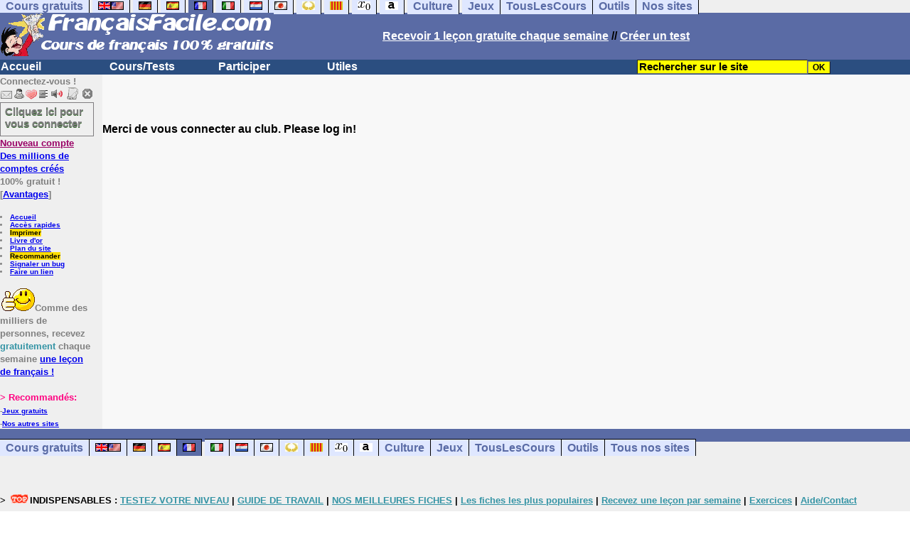

--- FILE ---
content_type: text/html; charset=ISO-8859-1
request_url: https://www.francaisfacile.com/forum/editre.php?re_key=214759&message=31587&num=7&re_page=&auteur=semoy&pp=1
body_size: 11056
content:
<!DOCTYPE html><html><HEAD><TITLE>Modify</TITLE>
<SCRIPT>
function smiley2(a){if(document.form.message_textarea.createTextRange&&document.form.message_textarea.caretPos){var b=document.form.message_textarea.caretPos;b.text=""==b.text.charAt(b.text.length-1)?""+a:" "+a,document.form.message_textarea.focus()}else document.form.message_textarea.value=""+a,document.form.message_textarea.focus()}function depmoins(a,b){var c=document.getElementById(a);if(c.focus(),"undefined"!=c.selectionStart)c.selectionStart=c.value.length-b,c.selectionEnd=c.value.length-b;else{if("undefined"==typeof document.selection)return alert("not supported"),!1;var d=document.selection.createRange();d.move("character",-b)}return!0}function popup_color_pickerrep(){var a=600,b=500;window.open("/gestion/color_picker.php?quoi=forum","cp","resizable=no, location=no, width="+a+", height="+b+", menubar=no, status=yes, scrollbars=yes, menubar=no")}function afficher(a){"block"==document.getElementById(a).style.display?document.getElementById(a).style.display="none":document.getElementById(a).style.display="block"}function insertion(a,b){var c=document.forms.form.elements.msg;if(c.focus(),"undefined"!=typeof document.selection){var d=document.selection.createRange(),e=d.text;d.text=a+e+b,d=document.selection.createRange(),0==e.length?d.move("character",-b.length):d.moveStart("character",a.length+e.length+b.length),d.select()}else if("undefined"!=typeof c.selectionStart){var f=c.selectionStart,g=c.selectionEnd,e=c.value.substring(f,g);c.value=c.value.substr(0,f)+a+e+b+c.value.substr(g);var h;h=0==e.length?f+a.length:f+a.length+e.length+b.length,c.selectionStart=h,c.selectionEnd=h}else{for(var h,i=new RegExp("^[0-9]{0,3}$");!i.test(h);)h=prompt("Insertion à la position (0.."+c.value.length+"):","0");h>c.value.length&&(h=c.value.length);var e=prompt("Veuillez entrer le texte à formater:");c.value=c.value.substr(0,h)+a+e+b+c.value.substr(h)}}
</SCRIPT>
<meta charset="ISO-8859-1"><meta http-equiv="Content-Language" content="fr"><meta name="author" content="Laurent Camus"><meta name="copyright" content="copyright Laurent Camus"><LINK REL="SHORTCUT ICON" HREF="https://www.anglaisfacile.com/favicon.ico">
<SCRIPT>function EcritCookie3(nom, valeur, expire, chemin, domaine, secure) {document.cookie = nom + "=" + escape(valeur) + ( (expire) ? ";expires=" + expire.toGMTString() : "") + ( (chemin) ? ";path=" + chemin : "") + ( (domaine) ? ";domain=" + domaine : "") + ( (secure) ? ";secure" : "");} var date_exp = new Date ();date_exp.setTime (date_exp.getTime() + (60*60*24*30*1000));EcritCookie3("gomobile","d",date_exp);</SCRIPT><style type="text/css">
<!--
.myButton{height:40px;width:118px;background-color:transparent;border:1px solid #7f7d80;display:inline-block;cursor:pointer;color:#7f7d80;font-family:Arial;font-size:15px;padding:3px 6px;text-decoration:none;text-shadow:0 1px 0 #2f6627}.myButton:hover{background-color:#2a47bd}.myButton:active{position:relative;top:1px}
A:hover { background-color:#FFFF00 }BODY{PADDING-RIGHT:0px;PADDING-LEFT:0px;PADDING-BOTTOM:0px;MARGIN:0px;COLOR:#000;PADDING-TOP:0px;FONT-FAMILY:Verdana,Geneva,Arial,Helvetica,sans-serif;BACKGROUND-COLOR:#fff}IMG{BORDER-TOP-STYLE:none;BORDER-RIGHT-STYLE:none;BORDER-LEFT-STYLE:none;BORDER-BOTTOM-STYLE:none}#header{FONT-WEIGHT:normal;MARGIN:0px;COLOR:#5a6ba5;BACKGROUND-COLOR:#5a6ba5;TEXT-DECORATION:none}#header H1{FONT-WEIGHT:normal;MARGIN:0px;COLOR: #5a6ba5;BACKGROUND-COLOR:#5a6ba5;TEXT-DECORATION:none}#header H2{FONT-WEIGHT:normal;MARGIN:0px;COLOR: #5a6ba5;BACKGROUND-COLOR:#5a6ba5;TEXT-DECORATION:none}#header A{FONT-WEIGHT:normal;MARGIN:0px;COLOR: #5a6ba5;BACKGROUND-COLOR:#5a6ba5;TEXT-DECORATION:none}#header H1{PADDING-RIGHT:10px;PADDING-LEFT:10px;FONT-SIZE:2em;PADDING-BOTTOM:0px;PADDING-TOP:0px;LETTER-SPACING:0.2em}#header H2{PADDING-RIGHT:10px;PADDING-LEFT:10px;FONT-SIZE:1em;PADDING-BOTTOM:10px;PADDING-TOP:0px;LETTER-SPACING:0.1em}#navi H2{DISPLAY:none}#content H2{DISPLAY:none}#preview H2{DISPLAY:none}#contentsidebar H2{DISPLAY:none}#sidebar H2{DISPLAY:none}#footer H2{DISPLAY:none}#navi UL{PADDING-RIGHT:0px;PADDING-LEFT:0px;PADDING-BOTTOM:0em;MARGIN:0px;COLOR:#000;PADDING-TOP:0;LIST-STYLE-TYPE:none;BACKGROUND-COLOR:#efefef}#navi LI{DISPLAY:inline}#navi LI A{BORDER-RIGHT:#000 1px solid;PADDING-RIGHT:0.5em;BORDER-TOP:#000 1px solid;PADDING-LEFT:0.5em;PADDING-BOTTOM:0.2em;COLOR:#5a6ba5;PADDING-TOP:0.2em;BACKGROUND-COLOR:#dfe7ff;TEXT-DECORATION:none}#navi LI A.first{font-weight:bold}#navi LI A:hover{COLOR:#fff;BACKGROUND-COLOR:#5a6ba5}#navi LI A.selected{font-weight:bold;COLOR:#fff;BACKGROUND-COLOR:#5a6ba5}#sidebar{BORDER-RIGHT:#ddd 1px dotted;PADDING-RIGHT:0.5em;MARGIN-TOP:1em;DISPLAY:inline;PADDING-LEFT:0.5em;FLOAT:left;PADDING-BOTTOM:0em;WIDTH:15em;PADDING-TOP:0em}#contentsidebar{PADDING-RIGHT:1em;PADDING-LEFT:1em;PADDING-BOTTOM:1em;MARGIN-LEFT:240px;PADDING-TOP:1em}#content{PADDING-RIGHT:1em;PADDING-LEFT:1em;PADDING-BOTTOM:1em;PADDING-TOP:1em}#navig{BORDER-TOP:#e79810 1px solid;BACKGROUND:#2b4e80;COLOR:white;PADDING-TOP:3px;HEIGHT:20px}#navig FORM{DISPLAY:inline}#navig FORM INPUT{HEIGHT:14px}#navig A{COLOR:white}#navigRight{DISPLAY:inline;FONT-WEIGHT:bold;MARGIN-LEFT:300px}#search{BORDER-TOP-WIDTH:0px;PADDING-RIGHT:5px;DISPLAY:inline;PADDING-LEFT:30px;FONT-WEIGHT:bold;BORDER-LEFT-WIDTH:0px;BORDER-BOTTOM-WIDTH:0px;PADDING-BOTTOM:2px;MARGIN:8px;COLOR:#fff;PADDING-TOP:5px;HEIGHT:20px;BORDER-RIGHT-WIDTH:0px}#search A{COLOR:white}}.navracine{ font-weight:bold; letter-spacing:0px}#menu1,#menu1 ul{ padding:0; margin:0; list-style-type:none}#menu1 a{ display:block; width:150px; background:#2b4e80; padding:1px; color:white; text-decoration:none}#menu1 li{ float:left; padding-right:1px; border-bottom:solid 1px #2b4e80}#menu1 li ul { position:absolute; padding-top:1px; left:-999em; width:150px}#menu1 li:hover ul,#menu1 li.sfhover ul{left:auto}#menu1 li ul li a {background:#9CC;color:black;FONT-SIZE:1em;width:320px}#menu1 li a:hover {background:#9CC; color:black}#menu1 li ul li a:hover{background:yellow;color:black}span.spoiler{background:#E0E0E0;color:#E0E0E0}span.spoiler img{visibility:hidden}span.seespoiler{background:transparent;color:#000}span.seespoiler img{visibility:visible}#dhtmltooltip{position:absolute;width:350px;border:2px solid black;padding:2px;background-color:lightyellow;visibility:hidden;z-index:100;filter:progid:DXImageTransform.Microsoft.Shadow(color=gray,direction=135)}#map-canvas { width: 500px; height: 300px; margin: 0; }--></style><SCRIPT>window.defaultStatus='Définition de tout terme en double-cliquant dessus';
function sayit(){if (document.getSelection) {var selectedString = document.getSelection();}	else if (document.all) 	{var selectedString = document.selection.createRange().text;}else if (window.getSelection)  	{	var selectedString = window.getSelection();	}document.rs_form.text.value = selectedString;if (window.location.href){document.rs_form.url.value = window.location.href;}else if (document.location.href){document.rs_form.url.value = document.location.href;}}function copyselected(){setTimeout("sayit()",50);return true;}
function lirecetextrait(){var dir='fr';d_lnk=document; var text=unescape(d_lnk.selection ? d_lnk.selection.createRange().text : (d_lnk.getSelection?d_lnk.getSelection():'')); if(text.length == 0){alert("Cet outil lit à haute voix tout texte en français se trouvant sur le site. Pour l'utiliser, merci de surligner à l'aide de la souris une phrase ou un mot en français, puis appuyez sur ce bouton. La phrase sera lue dans une petite fenêtre (pop up). Merci de l'autoriser."); return; }if(text.length >= 1000){alert('Vous ne pouvez faire lire que les 1000 premiers caractères: ' + text.length + ' caractères. Nous avons raccourci votre s&eacute;lection.');text = text.substring(0,999); } 
text=encodeURIComponent(text);window.open('https://text-to-speech.imtranslator.net/speech.asp?url=WMlnk&dir=fr&text=' + text).focus(); return;}
function traduirecetextrait(){d_lnk=document; var text=unescape(d_lnk.selection ? d_lnk.selection.createRange().text : (d_lnk.getSelection?d_lnk.getSelection():'')); if(text.length == 0){alert("Cet outil traduit tout texte en anglais se trouvant sur le site. Pour l'utiliser, merci de surligner à l'aide de la souris une phrase ou un mot en anglais, puis appuyez sur ce bouton. La traduction apparaîtra dans une petite fenêtre (pop up). Merci de l'autoriser.\n\rNous vous conseillons d'utiliser cet outil uniquement pour des phrases. Pour des mots uniques, nous vous recommandons de double-cliquer sur le mot que vous souhaitez traduire pour lancer un traducteur de mots très performant."); return; }
document.rs_form.text.value = text; document.rs_form.submit();}
function sedeconnecter(){var answer = confirm("Voulez-vous vraiment vous déconnecter du club ?")
if (answer){window.location.replace("/logout.php");	} else {return; }}
function sfHover(){var sfEls=document.getElementById("menu1").getElementsByTagName("LI");for(var i=0;i<sfEls.length;i++){sfEls[i].onmouseover=function(){this.className+=" sfhover"};sfEls[i].onmouseout=function(){this.className=this.className.replace(new RegExp(" sfhover\\b"),"")}}}
if (window.attachEvent) window.attachEvent("onload", sfHover); 
var dL=document;var ns4=(dL.layers)?true:false;var ns6=(dL.getElementById)?true:false;var ie4=(dL.all)?true:false;var ie5=(ie4&&ns6)?true:false;var vL=navigator.appVersion.toLowerCase();function MM_jumpMenu(targ,selObj,restore){eval(targ+".location='"+selObj.options[selObj.selectedIndex].value+"'");if(restore)selObj.selectedIndex=0}function afficher(layer){if(document.getElementById(layer).style.display=="block"){document.getElementById(layer).style.display="none"}else{document.getElementById(layer).style.display="block"}}</SCRIPT><script>
  (function() {
    var externallyFramed = false;
    try {
      externallyFramed = top.location.host != location.host;
    }
    catch(err) {
      externallyFramed = true;
    }
    if(externallyFramed) {
      top.location = location;
    }
  })();
</script>
<SCRIPT>if (typeof (tjsdisable) == 'undefined')
{
X11=(vL.indexOf('x11')>-1);Mac=(vL.indexOf('mac')>-1);Agt=navigator.userAgent.toLowerCase();Ope=(Agt.indexOf('ope')>-1);Saf=(Agt.indexOf('safari')>-1);var Click1=false;var Click2=false;var otherWindow='no';var dE;var s;var slang='';var target='https://fr.thefreedictionary.com/';if(ns4){window.captureEvents(Event.DRAGDROP|Event.DBLCLICK|Event.MOUSEUP|Event.KEYDOWN);window.onDragDrop=nsGetInfo;window.onDblClick=dClk;window.onMouseUp=mUp;window.onKeyUp=Key}else{if(ie4||Ope||Saf){dL.ondblclick=dClk;dL.onmouseup=mUp;dL.onkeyup=Key}else dL.addEventListener('dblclick',dClk,false)}function Key(e){var key=ns4?e.which:event.keyCode;if(event)if(event.target)if(event.target.tagName=='input')return true;if(key==13)dClk(e);return true}function mUp(e){if(X11||Mac||Ope){if(Click1){Click2=true}else{Click1=true;setTimeout("Click1=false;",550)}}if(Click2)dClk(e);return true}function otherWin(hyper){hyper.target='otherWin';if(s=='s'){hyper.target=ie4?'_main':'_content'}else{otherWindow=window.open(hyper.href,'otherWin','channelmode=0,scrollbars=1,resizable,toolbar,width=550,height=450');if(ie5||ns4)otherWindow.focus();return false}return true}
}
function letsgo(w){w2=w.toString();w2=w2.trim();if(w2.length<2 || w2.length>40 || w2.indexOf('http')!== -1){w='';}if(!w)w="";if(w!=""){Click2=false;var l=(slang)?';slang='+slang:'';slang=null;if(dL.f){dL.f.w.value=w;dL.f.submit()}else{window.open(target+l+escape(w),'letsgo','scrollbars=1,resizable,width=550,height=450,left=0,top=0,screenx=0,screeny=0')}}}function fnGetInfo(){cursorToCopy();letsgo(event.dataTransfer.getData("Text"))}function dClk(e){Click2=true;var str=null;if(dL.getSelection)str=dL.getSelection();else if(dL.selection&&dL.selection.createRange){var range=dL.selection.createRange();if(range)str=range.text}if(!str)if(Saf)str=getSelection();if(!str&&Ope){Ope=false}letsgo(str);return true}function nsGetInfo(e){dL.f.w.value=e.data;return false}function cursorToCopy(){event.returnValue=false;event.dataTransfer.dropEffect="copy"}function searchURL(q,d){return''}function searchExt(q,d){return''}function set_eng_pref(){eID=1;if(!(dE))get_pref();if(dE){eID=dE.selectedIndex};siteID=dE.options[eID].value;set_pref(eID);return siteID}</SCRIPT>
<script type="text/javascript" src="https://cache.consentframework.com/js/pa/27147/c/T2x7L/stub" charset="utf-8"></script><script type="text/javascript" src="https://choices.consentframework.com/js/pa/27147/c/T2x7L/cmp" charset="utf-8" async></script></HEAD><body text="#000000" leftmargin="0" topmargin="0" marginwidth="0" marginheight="0" bgcolor="#F8F8F8"><a name="mytop"></a><!--PageHeaderFmt-->
<DIV id=navi><UL><LI><A class=first href="/tous.php" onMouseover="ddrivetip('Tous nos sites de cours gratuits')"; onMouseout="hideddrivetip()">Cours gratuits</A>
<LI><A class=first href="//www.anglaisfacile.com/" onMouseover="ddrivetip('Apprenez l\'anglais gratuitement')"; onMouseout="hideddrivetip()"><IMG SRC=//www.anglaisfacile.com/images/drapeaux/uk.gif BORDER=0 HEIGHT=12 WIDTH=18><IMG SRC=//www.anglaisfacile.com/images/drapeaux/us.gif BORDER=0 HEIGHT=12 WIDTH=18></A>
<LI><A class=first href="//www.allemandfacile.com/" onMouseover="ddrivetip('Apprenez l\'allemand gratuitement')"; onMouseout="hideddrivetip()"><IMG SRC=//www.anglaisfacile.com/images/drapeaux/de.gif BORDER=0 HEIGHT=12 WIDTH=18></A>
<LI><A class=first href="//www.espagnolfacile.com/" onMouseover="ddrivetip('Apprenez l\'espagnol gratuitement')"; onMouseout="hideddrivetip()"><IMG SRC=//www.anglaisfacile.com/images/drapeaux/es.gif BORDER=0 HEIGHT=12 WIDTH=18></A> 
<LI><A class=selected href="/" onMouseover="ddrivetip('Apprenez le français gratuitement')"; onMouseout="hideddrivetip()"><IMG SRC=//www.anglaisfacile.com/drapfr2.gif BORDER=0 HEIGHT=12 WIDTH=18></A> 
<LI><A class=first href="//www.italien-facile.com/" onMouseover="ddrivetip('Apprenez l\'italien gratuitement')"; onMouseout="hideddrivetip()"><IMG SRC=//www.anglaisfacile.com/images/drapeaux/it.gif BORDER=0 HEIGHT=12 WIDTH=18></A>
<LI><A class=first href="//www.nlfacile.com/" onMouseover="ddrivetip('Apprenez le néerlandais gratuitement')"; onMouseout="hideddrivetip()"><IMG SRC=//www.anglaisfacile.com/images/drapeaux/nl.gif BORDER=0 HEIGHT=12 WIDTH=18></A><LI><A class=first href="//www.mesexercices.com/japonais/" onMouseover="ddrivetip('Apprenez le japonais gratuitement')"; onMouseout="hideddrivetip()"><IMG SRC=//www.anglaisfacile.com/images/drapeaux/jp.gif BORDER=0 HEIGHT=12 WIDTH=18></A>
<LI><A class=first href="//www.mesexercices.com/latin/" onMouseover="ddrivetip('Apprenez le latin gratuitement')"; onMouseout="hideddrivetip()"><IMG SRC=//www.anglaisfacile.com/free/images/logolatin.jpg BORDER=0 HEIGHT=12 WIDTH=18></A>
<LI><A class=first href="//www.mesexercices.com/provencal/" onMouseover="ddrivetip('Apprenez le provençal gratuitement')"; onMouseout="hideddrivetip()"><IMG SRC=//www.anglaisfacile.com/free/images/logoprovencal.gif BORDER=0 HEIGHT=12 WIDTH=18></A>
<LI><A class=first href="//www.mathematiquesfaciles.com/" onMouseover="ddrivetip('Apprenez les mathématiques gratuitement')"; onMouseout="hideddrivetip()"><IMG SRC=//www.anglaisfacile.com/images/drapeaux/maths2.png BORDER=0 HEIGHT=12 WIDTH=18></A> 
<LI><A class=first href="//www.touslescours.com/taper-vite/" onMouseover="ddrivetip('Apprenez à taper vite au clavier')"; onMouseout="hideddrivetip()"><IMG SRC=//www.anglaisfacile.com/free/images/logoclavier.gif BORDER=0 HEIGHT=12 WIDTH=18></A>
<LI><A class=first href="//www.mesexercices.com/" onMouseover="ddrivetip('Histoire, géographie, Culture générale, Cinéma, séries, musique, sciences, sports...')"; onMouseout="hideddrivetip()">Culture</A> 
<LI><A class=first href="//www.mesoutils.com/jeux/" onMouseover="ddrivetip('Jeux gratuits de qualité pour se détendre...')"; onMouseout="hideddrivetip()">Jeux</A><LI><A class=first href="//www.touslescours.com/" onMouseover="ddrivetip('Recherchez sur des sites de cours gratuits')"; onMouseout="hideddrivetip()">TousLesCours</A><LI><A class=first href="//www.mesoutils.com/"  onMouseover="ddrivetip('Outils utiles au travail ou à la maison')"; onMouseout="hideddrivetip()">Outils</A><LI><A class=first href="/tous.php" onMouseover="ddrivetip('Découvrez tous nos sites de cours gratuits')"; onMouseout="hideddrivetip()">Nos sites</A></LI></UL><DIV style="CLEAR: both"><!-- NEEDED for multi-column layout! --></DIV></DIV>
<table width="100%"  border="0" cellspacing="0" cellpadding="0"><tr bgcolor="#5a6ba5"><td width="42%"><A HREF=/><img src="/newlogotest2.gif" ALT="Cours de français gratuits" TITLE="Cours de français gratuits" border="0" HEIGHT="62" WIDTH="385"></A></td><td width="58%"><B><A HREF=/newlesson.php?id=5><FONT COLOR=WHITE>Recevoir 1 leçon gratuite chaque semaine</FONT></A> // <A HREF=/correspondants/contribuer.php><FONT COLOR=WHITE>Créer un test</FONT></A></td></tr></table><table width="100%"  border="0" cellspacing="0" cellpadding="0"><tr bgcolor="#2b4e80"><td width="70%"><B>                    
<div class=navracine><ul id=menu1><li><a href=/index.php>Accueil</a><ul></ul>
<li><a href=/plus.php?quoi=cours>Cours/Tests</a>
<ul><li><a href="/cgi2/myexam/voir2.php?id=8922">Test de niveau</a><li><a href="/guide/">Guide de travail</a><li><a href="/cours/">Cours de fran&ccedil;ais</a><li><a href="/cours/cours-fle.php">Cours grands débutants</a><li><a href="/cours/dialogues.php">Fran&ccedil;ais de communication</a><li><a href="/exercices/">Exercices de fran&ccedil;ais</a><li><a href="/cours-audios.php">Avec documents audios</a>
<li><a href="/cours-videos.php">Avec documents vid&eacute;os</a><li><a href="/cours/audio.php">Tests audios</a></ul><li><a href=/plus.php?quoi=participer>Participer</a><ul><li><a href="/cgi2/myexam/sauvegardergo.php">Continuer mon dernier test</a><li><a href="/correspondants/contribuer.php">Contribuer &agrave; la vie du site</a><li><a href="/correspondants/createur.php">Espace Créateurs</a><li><a href="/correspondants/membres.php">Espace Membres</a>
<li><a href="/forum/main.php?num=7">Forum de discussions</a><li><A HREF="/free/coffre/">Jeu du coffre</A>
<li><A HREF="/joggle/">Joggle</A><li><A HREF="/cgi2/alec/">Livre d'or</A><li><a href="/correspondants/monlivret.php">Livret scolaire</a>
<li><a href="/login_done_3.php">Messages internes</a><li><a href="/correspondants/index.php">Modifier mon profil</a>
<li><a href="/correspondants/trouver.php">Recherche de correspondants</a><li><A HREF="/reco.php">Recommander &agrave; un ami</A>
<li><a href="/chat/index.php">Salles de discussions/Chat rooms</a><li><A HREF="/probleme.php?clic=1&attente=">Signaler un probl&egrave;me</A><li><a href="/correspondants/millions/">Millionnaire</a><li><a href="/jouer.php">Tous nos jeux</a></ul><li><a href="/plus.php?quoi=utiles">Utiles</a>
<ul><LI><A HREF=/correspondants/favoris.php?fichier=/forum/editre.php?re_key=214759*message=31587*num=7*re_page=*auteur=semoy*pp=1>Acc&egrave;s rapides</A><li><a href="/conjuguer.php">Conjuguer</a>
<li><a href="/dictionnaires.php">Dictionnaires: définitions & synonymes</a><li><A HREF="#" onClick="javascript:window.open('//www.anglaisfacile.com/free/nano/','mywindow','status=0,left=1,top=1,width=300,height=150')">Enregistrer sa voix</A>
<LI><a href="/linktousf.php">Faire un lien</a><li> <a href="/audrey.php">Lire une phrase</a>
<LI><a href="/cgi2/alec/">Livre d'or</a><LI><A href="/plan-du-site.php">Plan du site</A><LI><a href="/reco.php" style="background-color:#FFDE02;text-decoration:none;color:black">Recommander</A><LI><a href="/probleme.php?clic=1&attente=">Signaler un problème</a><li><a href="/traducteur-francais.php">Traduire</a><li><a href="/speller/">V&eacute;rifier l'orthographe</a>
<li><a href="/free/pause/">Pause championnat</a></ul></DIV></td><td width="30%"><B><FONT COLOR=WHITE><FORM method="GET" action="/correspondants/google.php">
<INPUT TYPE=text style="background-color: #FFFF00; color: #000000; font-weight: bold; border-width: 1px; font-size:11pt" VALUE="Rechercher sur le site" name="q" size="25" maxlength="255"   onFocus="this.value=''"><INPUT type=submit style="background-color: #FFFF00; color: #000000; font-weight: bold; border-width: 1px; font-size:9pt" value="OK"></td></tr></FORM></table>

<TABLE cellSpacing=0 cellPadding=0 width="100%" border=0><TR><TD vAlign=top align=left width=176 bgColor="#efefef">
<FONT SIZE=2><B><FONT COLOR="GRAY">Connectez-vous !<FONT COLOR="BLACK"></FONT SIZE=2><FONT SIZE=1> <B><BR><IMG SRC=//www.anglaisfacile.com/labarrenon.gif usemap="#Mapbarreconnecte" WIDTH=130 HEIGHT=17></FONT SIZE>
<map name="Mapbarreconnecte" id="Mapbarreconnecte"><area shape="rect" coords="1,1,19,15" href="javascript:alert('Merci de vous connecter au club pour pouvoir lire vos messages');" TITLE="Connectez-vous: Mes messages"/><area shape="rect" coords="20,1,34,15" href="javascript:alert('Merci de vous connecter au club pour pouvoir  accéder à votre compte');" TITLE="Connectez-vous: Mon compte"/><area shape="rect" coords="36,0,53,16" href="/correspondants/favoris.php?fichier=/forum/editre.php?re_key=214759*message=31587*num=7*re_page=*auteur=semoy*pp=1" TITLE="Actif:Accès rapides/Recommander/Favoris"/><area shape="rect" coords="53,1,69,16" href="javascript:traduirecetextrait();" TITLE="Actif:Traduire cet extrait"/>
<area shape="rect" coords="68,1,90,17" href="javascript:lirecetextrait();" TITLE="Actif:Lire cet extrait"/>
<area shape="rect" coords="92,-1,110,18" href="javascript:alert('Merci de vous connecter au club pour pouvoir  ajouter un cours ou un exercice.');" TITLE="Connectez-vous: Ajouter un cours ou un exercice"/>
<area shape="rect" coords="112,0,128,16" href="javascript:alert('Ce bouton vous servira à vous déconnecter du club, lorsque vous y serez connecté(e).');" TITLE="Connectez-vous: Se déconnecter"/></map>
<BR><a href="/login.php" class="myButton">Cliquez ici pour vous connecter</a><BR><A HREF="/correspondants/eclair.php"><FONT COLOR=#990066>Nouveau compte</FONT>
<BR>Des millions de comptes cr&eacute;&eacute;s</A>
<BR>100% gratuit !
<BR>[<A HREF=/correspondants/why.php>Avantages</A>]
<BR><FONT SIZE=1><BR><LI><A href="/">Accueil</A>
<LI><A HREF=/correspondants/favoris.php?fichier=/forum/editre.php?re_key=214759*message=31587*num=7*re_page=*auteur=semoy*pp=1>Acc&egrave;s rapides</A><LI><a href="/cgi2/encore/encore.php?f=/forum/editre.php?re_key=214759*message=31587*num=7*re_page=*auteur=semoy*pp=1" style="background-color:#FFDE02;text-decoration:none;color:black" target=_blank>Imprimer</a><LI><a href="/cgi2/alec/">Livre d'or</a><LI><A href="/plan-du-site.php">Plan du site</A><LI><a href="/reco.php" style="background-color:#FFDE02;text-decoration:none;color:black">Recommander</A><LI><a href="/probleme.php?clic=1&attente=">Signaler un bug</a><LI><a href="/linktousf.php">Faire un lien</a><BR></LI>

<BR><FONT SIZE=2><IMG SRC="https://www.anglaisfacile.com/free/images/supertop.gif" WIDTH=49 HEIGHT=32>Comme des milliers de personnes, recevez <font color="#3594A5">gratuitement</font> chaque semaine <a href="/newlesson.php?id=2"> une le&ccedil;on de français !</A></font>
<br><form name="rs_form" action="https://translate.google.com/translate_t" method=post target=_blank>
<input type="hidden" name="text"><input type="hidden" name="url"><input type="hidden" name="langpair" value="fr|en"></form>

<BR><font color="#FF0080" SIZE=2>> Recommand&eacute;s:</FONT>
<FONT SIZE=1><BR>-<A HREF="//www.mesoutils.com/indexjeux.php" rel="nofollow" target=_blank>Jeux gratuits</A>
<BR>-<A HREF="/tous.php">Nos autres sites</A>
</TD><TD vAlign=top align=left width=16 bgColor=#efefef>&nbsp;&nbsp;&nbsp;</TD><TD vAlign=top align=left width="100%" bgColor="#F8F8F8"><DIV align=left><P><BR><BR><B><SPAN class=datetext><!-- startprint --><main><article>
<B>Merci de vous connecter au club. Please log in!</article></main><!-- stopprint --></SPAN><BR></TD></TR></TABLE>
<table width="100%"  border="0" cellspacing="0" cellpadding="0"><tr bgcolor="#5a6ba5"><td><DIV ALIGN=RIGHT><FONT COLOR=WHITE SIZE=1><B>&nbsp;</td></tr></table>

<DIV id=navi><UL><LI><A class=first href="/tous.php" onMouseover="ddrivetip('Tous nos sites de cours gratuits')"; onMouseout="hideddrivetip()">Cours gratuits</A><LI><A class=first href="//www.anglaisfacile.com/" onMouseover="ddrivetip('Apprenez l\'anglais gratuitement')"; onMouseout="hideddrivetip()"><IMG SRC=//www.anglaisfacile.com/images/drapeaux/uk.gif BORDER=0 HEIGHT=12 WIDTH=18><IMG SRC=//www.anglaisfacile.com/images/drapeaux/us.gif BORDER=0 HEIGHT=12 WIDTH=18></A><LI><A class=first href="//www.allemandfacile.com/" onMouseover="ddrivetip('Apprenez l\'allemand gratuitement')"; onMouseout="hideddrivetip()"><IMG SRC=//www.anglaisfacile.com/images/drapeaux/de.gif BORDER=0 HEIGHT=12 WIDTH=18></A><LI><A class=first href="//www.espagnolfacile.com/" onMouseover="ddrivetip('Apprenez l\'espagnol gratuitement')"; onMouseout="hideddrivetip()"><IMG SRC=//www.anglaisfacile.com/images/drapeaux/es.gif BORDER=0 HEIGHT=12 WIDTH=18></A><LI><A class=selected href="//www.francaisfacile.com/" onMouseover="ddrivetip('Apprenez le français gratuitement')"; onMouseout="hideddrivetip()"><IMG SRC=//www.anglaisfacile.com/drapfr2.gif BORDER=0 HEIGHT=12 WIDTH=18></A> 
<LI><A class=first href="//www.italien-facile.com/" onMouseover="ddrivetip('Apprenez l\'italien gratuitement')"; onMouseout="hideddrivetip()"><IMG SRC=//www.anglaisfacile.com/images/drapeaux/it.gif BORDER=0 HEIGHT=12 WIDTH=18></A><LI><A class=first href="//www.nlfacile.com/" onMouseover="ddrivetip('Apprenez le néerlandais gratuitement')"; onMouseout="hideddrivetip()"><IMG SRC=//www.anglaisfacile.com/images/drapeaux/nl.gif BORDER=0 HEIGHT=12 WIDTH=18></A><LI><A class=first href="//www.mesexercices.com/japonais/" onMouseover="ddrivetip('Apprenez le japonais gratuitement')"; onMouseout="hideddrivetip()"><IMG SRC=//www.anglaisfacile.com/images/drapeaux/jp.gif BORDER=0 HEIGHT=12 WIDTH=18></A><LI><A class=first href="//www.mesexercices.com/latin/" onMouseover="ddrivetip('Apprenez le latin gratuitement')"; onMouseout="hideddrivetip()"><IMG SRC=//www.anglaisfacile.com/free/images/logolatin.jpg BORDER=0 HEIGHT=12 WIDTH=18></A><LI><A class=first href="//www.mesexercices.com/provencal/" onMouseover="ddrivetip('Apprenez le provençal gratuitement')"; onMouseout="hideddrivetip()"><IMG SRC=//www.anglaisfacile.com/free/images/logoprovencal.gif BORDER=0 HEIGHT=12 WIDTH=18></A><LI><A class=first href="//www.mathematiquesfaciles.com/" onMouseover="ddrivetip('Apprenez les mathématiques gratuitement')"; onMouseout="hideddrivetip()"><IMG SRC=//www.anglaisfacile.com/images/drapeaux/maths2.png BORDER=0 HEIGHT=12 WIDTH=18></A><LI><A class=first href="//www.touslescours.com/taper-vite/" onMouseover="ddrivetip('Apprenez à taper vite au clavier')"; onMouseout="hideddrivetip()"><IMG SRC=//www.anglaisfacile.com/free/images/logoclavier.gif BORDER=0 HEIGHT=12 WIDTH=18></A><LI><A class=first href="//www.mesexercices.com/" onMouseover="ddrivetip('Histoire, géographie, Culture générale, Cinéma, séries, musique, sciences, sports...')"; onMouseout="hideddrivetip()">Culture</A><LI><A class=first href="//www.mesoutils.com/jeux/" onMouseover="ddrivetip('Jeux gratuits de qualité pour se détendre...')"; onMouseout="hideddrivetip()">Jeux</A><LI><A class=first href="//www.touslescours.com/" onMouseover="ddrivetip('Recherchez sur des sites de cours gratuits')"; onMouseout="hideddrivetip()">TousLesCours</A><LI><A class=first href="//www.mesoutils.com/"  onMouseover="ddrivetip('Outils utiles au travail ou à la maison')"; onMouseout="hideddrivetip()">Outils</A><LI><A class=first href="/tous.php" onMouseover="ddrivetip('Découvrez tous nos sites de cours gratuits')"; onMouseout="hideddrivetip()">Tous nos sites</A></LI></UL></DIV>
<DIV align=left style='background-color:#EFEFEF'><FONT SIZE=2 style="line-height : 2;"> <B>
<BR><BR>> <IMG SRC=https://www.anglaisfacile.com/free/images/top.gif WIDTH=30 HEIGHT=13 loading='lazy'>INDISPENSABLES : <A HREF=/test-de-niveau-francais.php><FONT COLOR=#3594A5>TESTEZ VOTRE NIVEAU</FONT COLOR></A> | <A HREF=/guide/><FONT COLOR=#3594A5>GUIDE DE TRAVAIL</FONT COLOR></A> | <A 
href="/cgi2/myexam/liaison.php?liaison=_top_"><FONT COLOR=#3594A5>NOS MEILLEURES FICHES</FONT COLOR></A> | <A 
href="/cgi2/myexam/top200.php?quoi=0002"><FONT COLOR=#3594A5>Les fiches les plus populaires</FONT COLOR></A> | <A HREF=/newlesson.php?id=7><FONT COLOR=#3594A5>Recevez une leçon par semaine</FONT></A> | <A HREF=/exercices/><FONT COLOR=#3594A5>Exercices</FONT></A> | <A href="/feedbackf.php"><FONT COLOR=#3594A5>Aide/Contact</FONT COLOR></A>

<BR><BR>> COURS ET EXERCICES : <A href=/cgi2/myexam/liaison.php?liaison=_abreviation_>Abr&eacute;viations</A> | <A href=/cgi2/myexam/liaison.php?liaison=_accord_>Accords</A> | <A href=/cgi2/myexam/liaison.php?liaison=_adjectif_>Adjectifs</A> | <A href=/cgi2/myexam/liaison.php?liaison=_adverbe_>Adverbes</A> | <A href=/cgi2/myexam/liaison.php?liaison=_alphabet_>Alphabet</A> | <A href=/cgi2/myexam/liaison.php?liaison=_animal_>Animaux</A> | <A href=/cgi2/myexam/liaison.php?liaison=_argent_>Argent</A> | <A href=/cgi2/myexam/liaison.php?liaison=_argot_>Argot</A> | <A href=/cgi2/myexam/liaison.php?liaison=_article_>Articles</A> | <A href=/cgi2/myexam/liaison.php?liaison=_audio_><FONT color=#3594A5>Audio</A></FONT> | <A href=/cgi2/myexam/liaison.php?liaison=_auxiliaire_>Auxiliaires</A> | <A href=/cgi2/myexam/liaison.php?liaison=_chanson_>Chanson</A> | <A href=/cgi2/myexam/liaison.php?liaison=_communication_>Communication</A> | <A href=/cgi2/myexam/liaison.php?liaison=_comparaison_><FONT color=#3594A5>Comparatifs/Superlatifs</A></FONT> | <A href=/cgi2/myexam/liaison.php?liaison=_compose_>Compos&eacute;s</A> | <A href=/cgi2/myexam/liaison.php?liaison=_conditionnel_>Conditionnel</A> | <A href=/cgi2/myexam/liaison.php?liaison=_confusion_>Confusions</A> | <A href=/cgi2/myexam/liaison.php?liaison=_conjonction_>Conjonctions</A> | <A href=/cgi2/myexam/liaison.php?liaison=_connecteur_>Connecteurs</A> | <A href=/cgi2/myexam/liaison.php?liaison=_conte-fable_>Contes</A> | <A href=/cgi2/myexam/liaison.php?liaison=_contraire_>Contraires</A> | <A href=/cgi2/myexam/liaison.php?liaison=_corps_>Corps</A> | <A href=/cgi2/myexam/liaison.php?liaison=_couleur_>Couleurs</A> | <A href=/cgi2/myexam/liaison.php?liaison=_courrier_>Courrier</A> | <A href=/cgi2/myexam/liaison.php?liaison=_cours_><FONT color=#3594A5>Cours</A></FONT> | <A href=/cgi2/myexam/liaison.php?liaison=_date_>Dates</A> | <A href=/cgi2/myexam/liaison.php?liaison=_dialogue_>Dialogues</A> | <A href=/cgi2/myexam/liaison.php?liaison=_dictee_>Dict&eacute;es</A> | <A href=/cgi2/myexam/liaison.php?liaison=_description_>D&eacute;crire</A> | <A href=/cgi2/myexam/liaison.php?liaison=_demonstratif_>D&eacute;monstratifs</A> | <A href=/cgi2/myexam/liaison.php?liaison=_ecole_>Ecole</A> | <A href=/cgi2/myexam/liaison.php?liaison=_etre_>Etre</A> | <A href=/cgi2/myexam/liaison.php?liaison=_exclamation_>Exclamations</A> | <A href=/cgi2/myexam/liaison.php?liaison=_famille_>Famille</A> | <A href=/cgi2/myexam/liaison.php?liaison=_fauxamis_>Faux amis</A> | <A href=/cgi2/myexam/liaison.php?liaison=_fle_>Français Langue Etrang&egrave;re / Langue Seconde</A> |<A href=/cgi2/myexam/liaison.php?liaison=_film_>Films</A> | <A href=/cgi2/myexam/liaison.php?liaison=_formation_>Formation</A> | <A href=/cgi2/myexam/liaison.php?liaison=_futur_>Futur</A> | <A href=/cgi2/myexam/liaison.php?liaison=_fete_>Fêtes</A> | <A href=/cgi2/myexam/liaison.php?liaison=_genre_>Genre</A> | <A href=/cgi2/myexam/liaison.php?liaison=_gout_>Goûts</A> | <A href=/cgi2/myexam/liaison.php?liaison=_grammaire_>Grammaire</A> | <A href=/cgi2/myexam/liaison.php?liaison=_debutant_>Grands d&eacute;butants</A> | <A href=/cgi2/myexam/liaison.php?liaison=_guide_><FONT color=#3594A5>Guide</A></FONT> | <A href=/cgi2/myexam/liaison.php?liaison=_culture_>G&eacute;ographie</A> | <A href=/cgi2/myexam/liaison.php?liaison=_heure_>Heure</A> | <A href=/cgi2/myexam/liaison.php?liaison=_homonyme_>Homonymes</A> | <A href=/cgi2/myexam/liaison.php?liaison=_on_>Impersonnel</A> | <A href=/cgi2/myexam/liaison.php?liaison=_infinitif_>Infinitif</A> | <A href=/cgi2/myexam/liaison.php?liaison=_internet_>Internet</A> | <A href=/cgi2/myexam/liaison.php?liaison=_inversion_>Inversion</A> | <A href=/cgi2/myexam/liaison.php?liaison=_jeu_>Jeux</A> | <A href=/cgi2/myexam/liaison.php?liaison=_journal_>Journaux</A> | <A href=/cgi2/myexam/liaison.php?liaison=_fin_>Lettre manquante</A> | <A href=/cgi2/myexam/liaison.php?liaison=_litterature_>Litt&eacute;rature</A> | <A href=/cgi2/myexam/liaison.php?liaison=_magasin_>Magasin</A> | <A href=/cgi2/myexam/liaison.php?liaison=_maison_>Maison</A> | <A href=/cgi2/myexam/liaison.php?liaison=_casse_>Majuscules</A> | <A href=/cgi2/myexam/liaison.php?liaison=_sante_>Maladies</A> | <A href=/cgi2/myexam/liaison.php?liaison=_mot_>Mots</A> | <A href=/cgi2/myexam/liaison.php?liaison=_mouvement_>Mouvement</A> | <A href=/cgi2/myexam/liaison.php?liaison=_musique_>Musique</A> | <A href=/cgi2/myexam/liaison.php?liaison=_potpourri_>M&eacute;langes</A> | <A href=/cgi2/myexam/liaison.php?liaison=_methodologie_>M&eacute;thodologie</A> | <A href=/cgi2/myexam/liaison.php?liaison=_metier_>M&eacute;tiers</A> | <A href=/cgi2/myexam/liaison.php?liaison=_meteo_>M&eacute;t&eacute;o</A> | <A href=/cgi2/myexam/liaison.php?liaison=_nature_>Nature</A> | <A href=/cgi2/myexam/liaison.php?liaison=_nombre_>Nombres</A> | <A href=/cgi2/myexam/liaison.php?liaison=_nom_>Noms</A> | <A href=/cgi2/myexam/liaison.php?liaison=_nourriture_>Nourriture</A> | <A href=/cgi2/myexam/liaison.php?liaison=_negation_>N&eacute;gations</A> | <A href=/cgi2/myexam/liaison.php?liaison=_opinion_>Opinion</A> | <A href=/cgi2/myexam/liaison.php?liaison=_imperatif_>Ordres</A> | <A HREF=/cgi2/myexam/liaison.php?liaison=_orthographe_ target=_blank><FONT COLOR=#3594A5>Orthographe</FONT></A> | <A href=/cgi2/myexam/liaison.php?liaison=_participe_>Participes</A> | <A href=/cgi2/myexam/liaison.php?liaison=_particule_>Particules</A> | <A href=/cgi2/myexam/liaison.php?liaison=_passif_>Passif</A> | <A href=/cgi2/myexam/liaison.php?liaison=_passe_><FONT color=#3594A5>Pass&eacute;</A></FONT> | <A href=/cgi2/myexam/liaison.php?liaison=_pays_>Pays</A> | <A href=/cgi2/myexam/liaison.php?liaison=_pluriel_>Pluriel</A> | <A href=/cgi2/myexam/liaison.php?liaison=_politesse_>Politesse</A> | <A href=/cgi2/myexam/liaison.php?liaison=_ponctuation_>Ponctuation</A> | <A href=/cgi2/myexam/liaison.php?liaison=_possession_>Possession</A> | <A href=/cgi2/myexam/liaison.php?liaison=_poeme_>Po&egrave;mes</A> | <A href=/cgi2/myexam/liaison.php?liaison=_pronominal_>Pronominaux</A> | <A href=/cgi2/myexam/liaison.php?liaison=_pronom_>Pronoms</A> | <A href=/cgi2/myexam/liaison.php?liaison=_prononciation_>Prononciation</A> | <A href=/cgi2/myexam/liaison.php?liaison=_expression_>Proverbes</A> | <A href=/cgi2/myexam/liaison.php?liaison=_preposition_>Pr&eacute;positions</A> | <A href=/cgi2/myexam/liaison.php?liaison=_present_>Pr&eacute;sent</A> | <A href=/cgi2/myexam/liaison.php?liaison=_sepresenter_>Pr&eacute;senter</A> | <A href=/cgi2/myexam/liaison.php?liaison=_quantite_>Quantit&eacute;</A> | <A href=/cgi2/myexam/liaison.php?liaison=_question_>Question</A> | <A href=/cgi2/myexam/liaison.php?liaison=_relatif_>Relatives</A> | <A href=/cgi2/myexam/liaison.php?liaison=_sport_>Sports</A> | <A href=/cgi2/myexam/liaison.php?liaison=_direct_>Style direct</A> | <A href=/cgi2/myexam/liaison.php?liaison=_subjonctif_>Subjonctif</A> | <A href=/cgi2/myexam/liaison.php?liaison=_subordonnee_>Subordonn&eacute;es</A> | <A href=/cgi2/myexam/liaison.php?liaison=_synonyme_>Synonymes</A> | <A href=/cgi2/myexam/liaison.php?liaison=_temps_>Temps</A> | <A href=/cgi2/myexam/liaison.php?liaison=_test-de-niveau_>Tests de niveau</A> | <A HREF=/cgi2/myexam/liaison.php?liaison=_tout_>Tous/Tout</A> | <A href=/cgi2/myexam/liaison.php?liaison=_traduction_>Traductions</A> | <A href=/cgi2/myexam/liaison.php?liaison=_travail_>Travail</A> | <A href=/cgi2/myexam/liaison.php?liaison=_telephone_>T&eacute;l&eacute;phone</A> | <A href=/cgi2/myexam/liaison.php?liaison=_video_>Vid&eacute;o</A> | <A href=/cgi2/myexam/liaison.php?liaison=_vie-quotidienne_>Vie quotidienne</A> | <A href=/cgi2/myexam/liaison.php?liaison=_ville_>Villes</A> | <A href=/cgi2/myexam/liaison.php?liaison=_voiture_>Voitures</A> | <A href=/cgi2/myexam/liaison.php?liaison=_voyage_>Voyages</A> | <A href=/cgi2/myexam/liaison.php?liaison=_vetement_>Vêtements</A>


<BR><BR>> INSEREZ UN PEU DE FRANÇAIS DANS VOTRE VIE QUOTIDIENNE ! Rejoignez-nous gratuitement sur les réseaux :
<BR><FONT SIZE=4><A HREF=https://www.instagram.com/coursfrancaisfacile target=_blank rel=nofollow>Instagram</A> | <A HREF=https://www.facebook.com/Cours-de-fran%C3%A7ais-quotidiens-Fran%C3%A7aisFacilecom-208635009152323 target=_blank rel=nofollow>Facebook</A>  | <A HREF=https://twitter.com/sitedecours target=_blank rel=nofollow>Twitter</A> | <A HREF=/rss.xml target=_blank>RSS</A> | <A HREF=https://www.linkedin.com/company/69748203/ target=_blank rel=nofollow>Linkedin</A> | <A HREF=/newlesson.php?id=7>Email</A></FONT>


<BR><BR>> NOS AUTRES SITES GRATUITS : <a href="https://www.anglaisfacile.com" rel=nofollow target=_blank>Cours d'anglais</a> | <a href="https://www.mathematiquesfaciles.com" rel=nofollow target=_blank>Cours de math&eacute;matiques</a> | <a href="https://www.espagnolfacile.com" rel=nofollow target=_blank>Cours d'espagnol</a> | <a href="https://www.italien-facile.com" rel=nofollow target=_blank>Cours d'italien</a> | <A HREF="https://www.allemandfacile.com" rel=nofollow target=_blank>Cours d'allemand</a> | <a href="https://www.nlfacile.com"  rel=nofollow target=_blank>Cours de néerlandais</a> | <a href="https://www.mesexercices.com" rel=nofollow target=_blank>Tests de culture générale</a> | <a href="https://www.mesexercices.com/japonais/" rel=nofollow target=_blank>Cours de japonais</a>  | <a href="https://www.mesexercices.com/taper-vite/" rel=nofollow target=_blank>Rapidité au clavier</a>  | <a href="https://www.mesexercices.com/latin/" rel=nofollow target=_blank>Cours de latin</a> | <a href="https://www.mesexercices.com/provencal/" rel=nofollow target=_blank>Cours de provencal</a> |   <a href="https://www.touslescours.com/" rel=nofollow target=_blank>Moteur de recherche sites éducatifs</a>  | <a href="https://www.mesoutils.com" rel=nofollow target=_blank>Outils utiles</a> | <a href="http://www.bacanglais.com" rel=nofollow target=_blank>Bac d'anglais</a> | <a href="https://www.tolearnenglish.com/free-educational-sites.php" rel=nofollow target=_blank>Our sites in English</a> <BR><BR>> Copyright <A rel="author" href=/whoamif.php>Laurent Camus</A> - <a href="/feedbackf.php">En savoir plus, Aide, Contactez-nous</a> [<A HREF="/conditions.php">Conditions d'utilisation</A>] [<A HREF="/conseils-de-securite.php">Conseils de s&eacute;curit&eacute;</A>] [<A HREF=/plan-du-site.php>Plan du site</A>] <A HREF="/copyright.php">Reproductions et traductions interdites sur tout support (voir conditions)</A> | <A HREF=http://TN8D178.copyrightfrance.com target=_blank>Contenu des sites d&eacute;pos&eacute; chaque semaine chez un huissier de justice</A> | <A HREF=/cgi2/faq/voir.php?id=93>Mentions l&eacute;gales / Vie priv&eacute;e</A> / <A HREF=/cgi2/faq/voir.php?id=249>Cookies</A><a href="/nolinkf.php">.</a>
  [<a href='javascript:Sddan.cmp.displayUI()'>Modifier vos choix</a>] <FONT SIZE=2><div id="dhtmltooltip"></div></FONT>
<script type="text/javascript">
function ietruebody(){return document.compatMode&&document.compatMode!="BackCompat"?document.documentElement:document.body}function ddrivetip(e,t,n){if(ns6||ie){if(typeof n!="undefined")tipobj.style.width=n+"px";if(typeof t!="undefined"&&t!="")tipobj.style.backgroundColor=t;tipobj.innerHTML=e;enabletip=true;return false}}function positiontip(e){if(enabletip){var t=ns6?e.pageX:event.clientX+ietruebody().scrollLeft;var n=ns6?e.pageY:event.clientY+ietruebody().scrollTop;var r=ie&&!window.opera?ietruebody().clientWidth-event.clientX-offsetxpoint:window.innerWidth-e.clientX-offsetxpoint-20;var i=ie&&!window.opera?ietruebody().clientHeight-event.clientY-offsetypoint:window.innerHeight-e.clientY-offsetypoint-20;var s=offsetxpoint<0?offsetxpoint*-1:-1e3;if(r<tipobj.offsetWidth)tipobj.style.left=ie?ietruebody().scrollLeft+event.clientX-tipobj.offsetWidth+"px":window.pageXOffset+e.clientX-tipobj.offsetWidth+"px";else if(t<s)tipobj.style.left="105px";else tipobj.style.left=100+t+offsetxpoint+"px";if(i<tipobj.offsetHeight)tipobj.style.top=ie?ietruebody().scrollTop+event.clientY-tipobj.offsetHeight-offsetypoint+1e3+"px":window.pageYOffset+e.clientY-tipobj.offsetHeight-offsetypoint+"px";else tipobj.style.top=n+offsetypoint+"px";tipobj.style.visibility="visible"}}function hideddrivetip(){if(ns6||ie){enabletip=false;tipobj.style.visibility="hidden";tipobj.style.left="-1000px";tipobj.style.backgroundColor="";tipobj.style.width=""}}var offsetxpoint=-60;var offsetypoint=20;var ie=document.all;var ns6=document.getElementById&&!document.all;var enabletip=false;if(ie||ns6)var tipobj=document.all?document.all["dhtmltooltip"]:document.getElementById?document.getElementById("dhtmltooltip"):"";document.onmousemove=positiontip
</script> | Cours et exercices de français 100% gratuits, hors abonnement internet aupr&egrave;s d'un fournisseur d'acc&egrave;s. <A HREF=https://www.copyrightfrance.com/certificat-depot-copyright-france-TN8D178.htm target=_blank><IMG SRC=/copyright.gif  WIDTH=236 HEIGHT=19 loading='lazy' BORDER=0></A>  | <A HREF=/cgi2/alec/index.php>Livre d'or</A> | <A HREF=https://www.addtoany.com/share_save?linkurl=https://www.francaisfacile.com target=_blank>Partager sur les réseaux</A><BR><BR></DIV><BR><BR><BR><BR>